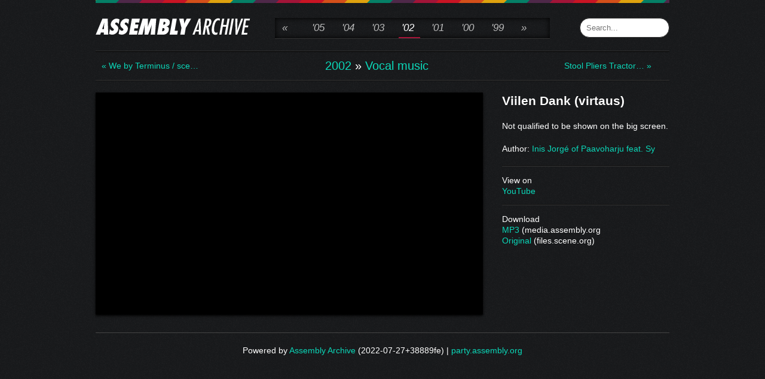

--- FILE ---
content_type: text/html
request_url: https://archive.assembly.org/2002/vocal-music/viilen-dank-virtaus-by-inis-jorg-of-paavoharju-feat-sy
body_size: 2197
content:
<!doctype html>
<html lang="en">
<head>
<meta charset="utf-8">

<title>

  Viilen Dank (virtaus) by Inis Jorgé of Paavoharju feat. Sy &ndash; Assembly Archive

</title>


<meta property="og:title" content="Viilen Dank (virtaus)" />
<meta property="og:type" content="article" />

<meta property="og:author" content="Inis Jorgé of Paavoharju feat. Sy" />

<meta property="og:site_name" content="Assembly Archive" />









<meta property="fb:page_id" content="183599045012296" />
<meta name="description" content="">

<link rel="shortcut icon" type="image/vnd.microsoft.icon"
      href="/_static/images/favicon.ico?h1hv_gnT" />
<link rel="icon" type="image/vnd.microsoft.icon"
      href="/_static/images/favicon.ico?h1hv_gnT" />

<link rel="stylesheet"
      href="/_static/allstyles-min.css?nhe0xcA6" />
<link rel="preload"
      href="/_static/allscripts-min.js?R5xQIs-F"
      as="script" />

<link rel="prefetch"
      href="/2002/vocal-music/stool-pliers-tractor-by-tarzan"
      as="document" />

<link rel="prefetch"
      href="/2002/vocal-music/we-by-terminus-scene-ee"
      as="document" />


<meta name="viewport" content="width=640" />



</head>
<body>
  <div id="main" class="container_16">

    <header id="header" class="clearfix">
      <div class="alpha grid_5" id="archive-logo">
        
        <a id="archive-logo-image" href="/"
           title="Assembly Archive"></a>
        
      </div>

      <nav class="grid_8 omega">
        
  <nav class="mobile-breadcrumbs hide-desktop">
    <h2 class="gallery-breadcrumbs">
  
  
  
   
  <a href="/2002" >2002</a>
  
  
  &raquo;
   
  <a href="/2002/vocal-music" title="Vocal music">Vocal music</a>
   
   
   
</h2>

  </nav>


<ul class="year_nav hide-mobile">
  
  
  <li
    ><a href="/2006"
         title="2006"
         >«
      </a>
  </li>
  
  <li
    ><a href="/2005"
         title="2005"
         >&#39;05
      </a>
  </li>
  
  <li
    ><a href="/2004"
         title="2004"
         >&#39;04
      </a>
  </li>
  
  <li
    ><a href="/2003"
         title="2003"
         >&#39;03
      </a>
  </li>
  
  <li
    
    class="active"
    ><a href="/2002"
         title="2002"
         >&#39;02
      </a>
  </li>
  
  <li
    ><a href="/2001"
         title="2001"
         >&#39;01
      </a>
  </li>
  
  <li
    ><a href="/2000"
         title="2000"
         >&#39;00
      </a>
  </li>
  
  <li
    ><a href="/1999"
         title="1999"
         >&#39;99
      </a>
  </li>
  
  <li
    ><a href="/1998"
         title="1998"
         >»
      </a>
  </li>
  
</ul>


      </nav>

      <div class="frontpage-search hide-mobile">
        <form action="/search"
              method="get"
              id="searchform">
          <input type="search"
                 name="q"
                 accesskey="f"
                 value=""
                 placeholder="Search..." />
        </form>
      </div>

    </header>

    <div id="content">
    <nav class="navigation clearfix">

  
  <a class="grid_3 left gallery-navigation-link"
     id="gallery-link-next"
     title="We by Terminus / scene.ee"
     href="/2002/vocal-music/we-by-terminus-scene-ee">
    &laquo; We by Terminus / sce…
  </a>
  

  <div class="hide-mobile">
    <h2 class="gallery-breadcrumbs">
  
  
  
   
  <a href="/2002" >2002</a>
  
  
  &raquo;
   
  <a href="/2002/vocal-music" title="Vocal music">Vocal music</a>
   
   
   
</h2>

  </div>

  
  <a class="grid_3 right gallery-navigation-link"
     id="gallery-link-prev"
     title="Stool Pliers Tractor by tArzAn"
     href="/2002/vocal-music/stool-pliers-tractor-by-tarzan">
    Stool Pliers Tractor… &raquo;
  </a>
  

</nav>

<div class="media-item page clearfix">
  <div id="externalasset-title">
    <h2>Viilen Dank (virtaus)</h2>
  </div>
  <div class="entry" id="gallery-item">
    <iframe id="ytplayerembed" class="youtube-player" width="640" height="360" src="https://www.youtube.com/embed/zEqnrJFhmpo" style="border: 0px" allowfullscreen="allowfullscreen">\n</iframe>
  </div>
  <div id="details">
    
    <p>
      Not qualified to be shown on the big screen.</p>
<p>
Author: <a href="../../search?q=Inis+Jorg%C3%A9+of+Paavoharju+feat.+Sy" title="Do an approximate search on author's name from all entries">Inis Jorgé of Paavoharju feat. Sy</a>

    </p>
    

    
    <div class="section">
      <h3 class="section-title">View on</h3>
      
      <div>
        <a href="https://www.youtube.com/watch?v=zEqnrJFhmpo">YouTube</a> 
      </div>
      
    </div>
    
    <div class="section">
      <h3 class="section-title">Download</h3>
      
      <div>
        <a href="https://media.assembly.org/compo-media/assembly2002/vocal_music/viilen_dank_virtaus_by_inis_jorg_of_paavoharju_feat_sy.mp3">MP3</a> (media.assembly.org
      </div>
      
      <div>
        <a href="https://files.scene.org/view/parties/2002/assembly02/vocalmusic/viilen_dank__virtaus__by_inis_jorg__of_paavoharju_feat__sy.zip">Original</a> (files.scene.org)
      </div>
      
    </div>
    
  </div>
</div>

    </div>
    <div class="mobile-search hide-desktop">
        <form action="/search"
              method="get"
              id="searchform">
          <input type="search"
                 name="q"
                 accesskey="f"
                 value=""
                 placeholder="Search..." />
        </form>
    </div>

    <footer id="footer" class="clearfix">
      
      Powered by
      <a href="https://gitlab.com/barro/assembly-archive/">Assembly Archive</a>
      (2022-07-27+38889fe)
      |
      <a href="http://party.assembly.org/">party.assembly.org</a>
    </footer>
  </div>
<script type="text/javascript">
(function() {
  function async_load(){
    var s = document.createElement('script');
    s.type = 'text/javascript';
    s.async = true;
    s.src = (document.location.protocol + '//' +
             document.location.host + '/_static/allscripts-min.js?R5xQIs-F');
    var x = document.getElementsByTagName('script')[0];
    x.parentNode.insertBefore(s, x);
  }
  if (window.attachEvent) {
    window.attachEvent('onload', async_load);
  } else {
    window.addEventListener('load', async_load, false);
  }
})();
</script>

</body>
</html>
